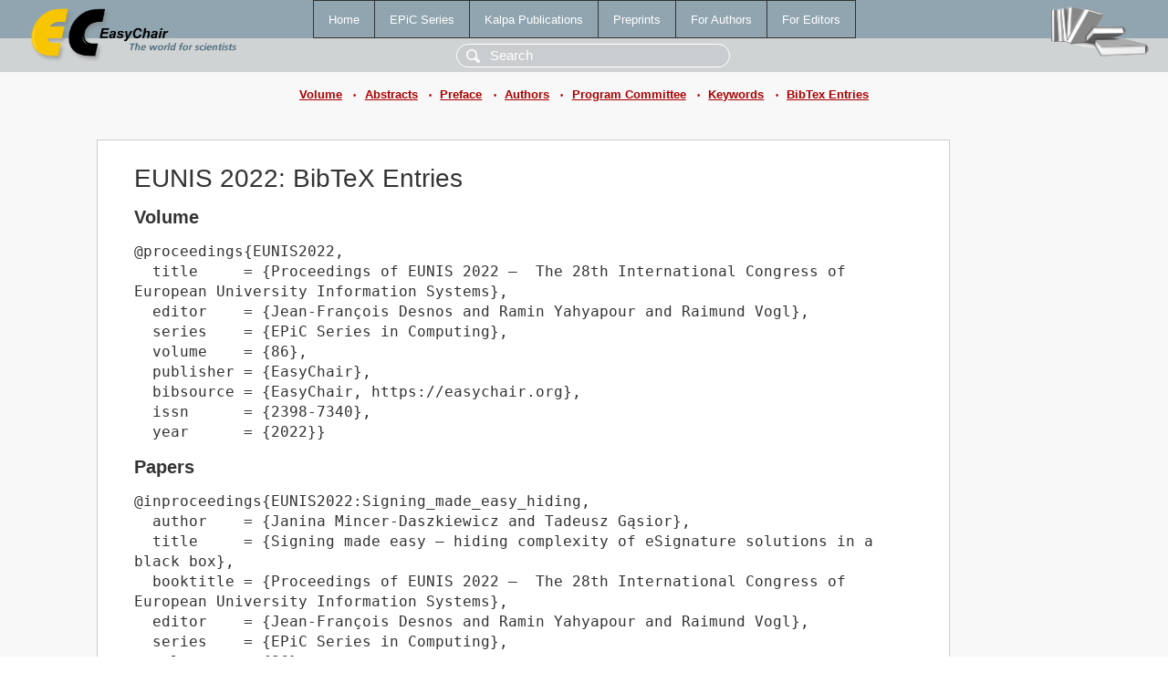

--- FILE ---
content_type: text/html; charset=UTF-8
request_url: https://login.easychair.org/publications/volume/EUNIS_2022/bibtex
body_size: 3674
content:
<!DOCTYPE html>
<html lang='en-US'><head><meta content='text/html; charset=UTF-8' http-equiv='Content-Type'/><title>EUNIS 2022: BibTeX Entries</title><link href='/images/favicon.ico' rel='icon' type='image/jpeg'/><link href='/css/cool.css?version=531' rel='StyleSheet' type='text/css'/><link href='/css/publications.css?version=531' rel='StyleSheet' type='text/css'/><script src='/js/easy.js?version=531'></script><script src='/publications/pubs.js?version=531'></script></head><body class="pubs"><table class="page"><tr style="height:1%"><td><div class="menu"><table class="menutable"><tr><td><a class="mainmenu" href="/publications/" id="t:HOME">Home</a></td><td><a class="mainmenu" href="/publications/EPiC" id="t:EPIC">EPiC Series</a></td><td><a class="mainmenu" href="/publications/Kalpa" id="t:KALPA">Kalpa Publications</a></td><td><a class="mainmenu" href="/publications/preprints" id="t:PREPRINTS">Preprints</a></td><td><a class="mainmenu" href="/publications/for_authors" id="t:FOR_AUTHORS">For Authors</a></td><td><a class="mainmenu" href="/publications/for_editors" id="t:FOR_EDITORS">For Editors</a></td></tr></table></div><div class="search_row"><form onsubmit="alert('Search is temporarily unavailable');return false;"><input id="search-input" name="query" placeholder="Search" type="text"/></form></div><div id="logo"><a href="/"><img class="logonew_alignment" src="/images/logoECpubs.png"/></a></div><div id="books"><img class="books_alignment" src="/images/books.png"/></div></td></tr><tr style="height:1%"><td class="ltgray"><div class="submenu"><a href="/publications/volume/EUNIS_2022">Volume</a><span class="bull_sm"> •</span><a href="/publications/volume/EUNIS_2022/abstracts">Abstracts</a><span class="bull_sm"> •</span><a href="/publications/volume/EUNIS_2022/preface">Preface</a><span class="bull_sm"> •</span><a href="/publications/volume/EUNIS_2022/authors">Authors</a><span class="bull_sm"> •</span><a href="/publications/volume/EUNIS_2022/committee">Program Committee</a><span class="bull_sm"> •</span><a href="/publications/volume/EUNIS_2022/keywords">Keywords</a><span class="bull_sm"> •</span><a href="/publications/volume/EUNIS_2022/bibtex">BibTex Entries</a></div></td></tr><tr style="height:99%"><td class="ltgray"><div id="mainColumn"><table id="content_table"><tr><td style="vertical-align:top;width:99%"><div class="abstractBox"><h1>EUNIS 2022: BibTeX Entries</h1><div id="bibtex"><h3>Volume</h3><pre>@proceedings{EUNIS2022,
  title     = {Proceedings of EUNIS 2022 –  The 28th International Congress of European University Information Systems},
  editor    = {Jean-François Desnos and Ramin Yahyapour and Raimund Vogl},
  series    = {EPiC Series in Computing},
  volume    = {86},
  publisher = {EasyChair},
  bibsource = {EasyChair, https://easychair.org},
  issn      = {2398-7340},
  year      = {2022}}
</pre><h3>Papers</h3><pre>@inproceedings{EUNIS2022:Signing_made_easy_hiding,
  author    = {Janina Mincer-Daszkiewicz and Tadeusz Gąsior},
  title     = {Signing made easy – hiding complexity of eSignature solutions in a black box},
  booktitle = {Proceedings of EUNIS 2022 –  The 28th International Congress of European University Information Systems},
  editor    = {Jean-François Desnos and Ramin Yahyapour and Raimund Vogl},
  series    = {EPiC Series in Computing},
  volume    = {86},
  publisher = {EasyChair},
  bibsource = {EasyChair, https://easychair.org},
  issn      = {2398-7340},
  url       = {/publications/paper/cRq8},
  doi       = {10.29007/7knd},
  pages     = {1-11},
  year      = {2022}}


@inproceedings{EUNIS2022:European_Student_eID_Framework,
  author    = {Sinead Nealon and Tor Fridell and Eugene McKenna and Jorge Lanza},
  title     = {European Student eID Framework Proposal},
  booktitle = {Proceedings of EUNIS 2022 –  The 28th International Congress of European University Information Systems},
  editor    = {Jean-François Desnos and Ramin Yahyapour and Raimund Vogl},
  series    = {EPiC Series in Computing},
  volume    = {86},
  publisher = {EasyChair},
  bibsource = {EasyChair, https://easychair.org},
  issn      = {2398-7340},
  url       = {/publications/paper/Xpd9},
  doi       = {10.29007/39zh},
  pages     = {12-21},
  year      = {2022}}


@inproceedings{EUNIS2022:Digitization_(Higher)_Education_Processes,
  author    = {Hermann Strack and Marlies Gollnick and Sebastian Karius and Meiko Lips and Sandro Wefel and Robert Altschaffel and Guido Bacharach and Matthias Gottlieb and Hans Pongratz and Wolfgang Radenbach and Arn Waßmann},
  title     = {Digitization of (Higher) Education Processes: Innovations, Security and Standards},
  booktitle = {Proceedings of EUNIS 2022 –  The 28th International Congress of European University Information Systems},
  editor    = {Jean-François Desnos and Ramin Yahyapour and Raimund Vogl},
  series    = {EPiC Series in Computing},
  volume    = {86},
  publisher = {EasyChair},
  bibsource = {EasyChair, https://easychair.org},
  issn      = {2398-7340},
  url       = {/publications/paper/rrP1},
  doi       = {10.29007/rrg4},
  pages     = {22-33},
  year      = {2022}}


@inproceedings{EUNIS2022:David_against_Goliath_How,
  author    = {Anne Thoring and Dominik Rudolph and Raimund Vogl},
  title     = {David against Goliath: How a University Cloud Succeeds in the Niche of Higher Education – a User Survey},
  booktitle = {Proceedings of EUNIS 2022 –  The 28th International Congress of European University Information Systems},
  editor    = {Jean-François Desnos and Ramin Yahyapour and Raimund Vogl},
  series    = {EPiC Series in Computing},
  volume    = {86},
  publisher = {EasyChair},
  bibsource = {EasyChair, https://easychair.org},
  issn      = {2398-7340},
  url       = {/publications/paper/8CJZ},
  doi       = {10.29007/9mjz},
  pages     = {34-43},
  year      = {2022}}


@inproceedings{EUNIS2022:Globalization_meets_GDPR_implementing,
  author    = {Markus Gylling and Gill Ferrell},
  title     = {Globalization meets GDPR: implementing privacy safe transactions in modern APIs using personal data},
  booktitle = {Proceedings of EUNIS 2022 –  The 28th International Congress of European University Information Systems},
  editor    = {Jean-François Desnos and Ramin Yahyapour and Raimund Vogl},
  series    = {EPiC Series in Computing},
  volume    = {86},
  publisher = {EasyChair},
  bibsource = {EasyChair, https://easychair.org},
  issn      = {2398-7340},
  url       = {/publications/paper/QvsK},
  doi       = {10.29007/zcbc},
  pages     = {44-49},
  year      = {2022}}


@inproceedings{EUNIS2022:Hybrid_Cloud_Scaleout_Orchestrating,
  author    = {Marius Politze},
  title     = {Hybrid Cloud Scaleout: Orchestrating Workloads with GitLab},
  booktitle = {Proceedings of EUNIS 2022 –  The 28th International Congress of European University Information Systems},
  editor    = {Jean-François Desnos and Ramin Yahyapour and Raimund Vogl},
  series    = {EPiC Series in Computing},
  volume    = {86},
  publisher = {EasyChair},
  bibsource = {EasyChair, https://easychair.org},
  issn      = {2398-7340},
  url       = {/publications/paper/bXV5},
  doi       = {10.29007/nwh7},
  pages     = {50-55},
  year      = {2022}}


@inproceedings{EUNIS2022:Scientific_activity_evaluation_Poland,
  author    = {Marek Michajłowicz and Marek Kozłowski and Maciej Kowalski and Sebastian Fijałkowski and Jacek Drogosz and Maria Bylina and Anna Furmankowska-Podniesińska},
  title     = {Scientific activity evaluation in Poland: the IT ecosystem and the optimal selection of achievements},
  booktitle = {Proceedings of EUNIS 2022 –  The 28th International Congress of European University Information Systems},
  editor    = {Jean-François Desnos and Ramin Yahyapour and Raimund Vogl},
  series    = {EPiC Series in Computing},
  volume    = {86},
  publisher = {EasyChair},
  bibsource = {EasyChair, https://easychair.org},
  issn      = {2398-7340},
  url       = {/publications/paper/Rf1d},
  doi       = {10.29007/213t},
  pages     = {56-65},
  year      = {2022}}


@inproceedings{EUNIS2022:Erasmus_Without_Paper_dream,
  author    = {Paul Leys and Janina Mincer-Daszkiewicz},
  title     = {Erasmus Without Paper: dream becoming reality},
  booktitle = {Proceedings of EUNIS 2022 –  The 28th International Congress of European University Information Systems},
  editor    = {Jean-François Desnos and Ramin Yahyapour and Raimund Vogl},
  series    = {EPiC Series in Computing},
  volume    = {86},
  publisher = {EasyChair},
  bibsource = {EasyChair, https://easychair.org},
  issn      = {2398-7340},
  url       = {/publications/paper/MMXq},
  doi       = {10.29007/wb3c},
  pages     = {66-73},
  year      = {2022}}


@inproceedings{EUNIS2022:Using_enterprise_architecture_capability,
  author    = {Valérie Le Strat and Patrik Maltusch and Esa Suominen and Lluís Alfons Ariño Martín},
  title     = {Using enterprise architecture and capability models in higher education: case studies from the EUNIS community},
  booktitle = {Proceedings of EUNIS 2022 –  The 28th International Congress of European University Information Systems},
  editor    = {Jean-François Desnos and Ramin Yahyapour and Raimund Vogl},
  series    = {EPiC Series in Computing},
  volume    = {86},
  publisher = {EasyChair},
  bibsource = {EasyChair, https://easychair.org},
  issn      = {2398-7340},
  url       = {/publications/paper/ZrTj},
  doi       = {10.29007/hxf1},
  pages     = {74-86},
  year      = {2022}}


@inproceedings{EUNIS2022:Impact_COVID_19_pandemic,
  author    = {Maren Lübcke and Elke Bosse and Astrid Book and Klaus Wannemacher and Harald Gilch},
  title     = {Impact of the COVID-19 pandemic on the digitalization and strategic development of German universities},
  booktitle = {Proceedings of EUNIS 2022 –  The 28th International Congress of European University Information Systems},
  editor    = {Jean-François Desnos and Ramin Yahyapour and Raimund Vogl},
  series    = {EPiC Series in Computing},
  volume    = {86},
  publisher = {EasyChair},
  bibsource = {EasyChair, https://easychair.org},
  issn      = {2398-7340},
  url       = {/publications/paper/hZrN},
  doi       = {10.29007/p9lb},
  pages     = {87-94},
  year      = {2022}}


@inproceedings{EUNIS2022:Strategic_Operational_Governance_online,
  author    = {Eva P. Gil-Rodríguez and Jose Ramon Rodríguez Bermúdez and Daniel Caballlé Brull},
  title     = {Strategic and Operational Governance in online learning: the case of the Universitat Oberta de Catalunya},
  booktitle = {Proceedings of EUNIS 2022 –  The 28th International Congress of European University Information Systems},
  editor    = {Jean-François Desnos and Ramin Yahyapour and Raimund Vogl},
  series    = {EPiC Series in Computing},
  volume    = {86},
  publisher = {EasyChair},
  bibsource = {EasyChair, https://easychair.org},
  issn      = {2398-7340},
  url       = {/publications/paper/8mNK},
  doi       = {10.29007/vqqk},
  pages     = {95-102},
  year      = {2022}}


@inproceedings{EUNIS2022:Interactive_Enterprise_Architecture_using,
  author    = {Markus von der Heyde},
  title     = {Interactive Enterprise Architecture – using scalable vector graphics (SVG) for self- explanatory heat maps},
  booktitle = {Proceedings of EUNIS 2022 –  The 28th International Congress of European University Information Systems},
  editor    = {Jean-François Desnos and Ramin Yahyapour and Raimund Vogl},
  series    = {EPiC Series in Computing},
  volume    = {86},
  publisher = {EasyChair},
  bibsource = {EasyChair, https://easychair.org},
  issn      = {2398-7340},
  url       = {/publications/paper/PMhJ},
  doi       = {10.29007/gk9s},
  pages     = {103-108},
  year      = {2022}}


@inproceedings{EUNIS2022:Development_Research_Tracking_System,
  author    = {Abdelaziz Bouras and Mariam Al Ali Al-Maadeed and Hira Naseem and Shahbaz Hussain and Abdelali Agouni and Mohammed Al-Salem},
  title     = {Development of a Research Tracking System for Higher Education Institution Research Grants},
  booktitle = {Proceedings of EUNIS 2022 –  The 28th International Congress of European University Information Systems},
  editor    = {Jean-François Desnos and Ramin Yahyapour and Raimund Vogl},
  series    = {EPiC Series in Computing},
  volume    = {86},
  publisher = {EasyChair},
  bibsource = {EasyChair, https://easychair.org},
  issn      = {2398-7340},
  url       = {/publications/paper/psQd},
  doi       = {10.29007/jxv4},
  pages     = {109-120},
  year      = {2022}}


@inproceedings{EUNIS2022:Digital_learning_teaching_throughout,
  author    = {Clare Killen and Kathryn Heywood},
  title     = {Digital learning and teaching throughout the pandemic: learning from the digital experiences of students and staff during 2020 and 2021},
  booktitle = {Proceedings of EUNIS 2022 –  The 28th International Congress of European University Information Systems},
  editor    = {Jean-François Desnos and Ramin Yahyapour and Raimund Vogl},
  series    = {EPiC Series in Computing},
  volume    = {86},
  publisher = {EasyChair},
  bibsource = {EasyChair, https://easychair.org},
  issn      = {2398-7340},
  url       = {/publications/paper/8KHC},
  doi       = {10.29007/b4hw},
  pages     = {121-130},
  year      = {2022}}


@inproceedings{EUNIS2022:Business_Capability_Models_current,
  author    = {Gill Ferrell and Patrik Maltusch and Gerolf Nauwerck and Esa Suominen and Valérie Le Strat},
  title     = {Business Capability Models: current landscape and next steps for the EUNIS community},
  booktitle = {Proceedings of EUNIS 2022 –  The 28th International Congress of European University Information Systems},
  editor    = {Jean-François Desnos and Ramin Yahyapour and Raimund Vogl},
  series    = {EPiC Series in Computing},
  volume    = {86},
  publisher = {EasyChair},
  bibsource = {EasyChair, https://easychair.org},
  issn      = {2398-7340},
  url       = {/publications/paper/XBkh},
  doi       = {10.29007/wmbk},
  pages     = {131-140},
  year      = {2022}}


@inproceedings{EUNIS2022:From_Strategy_Skills_Development,
  author    = {Pekka Kahkipuro},
  title     = {From Strategy to Skills Development in a Higher Education IT Organisation},
  booktitle = {Proceedings of EUNIS 2022 –  The 28th International Congress of European University Information Systems},
  editor    = {Jean-François Desnos and Ramin Yahyapour and Raimund Vogl},
  series    = {EPiC Series in Computing},
  volume    = {86},
  publisher = {EasyChair},
  bibsource = {EasyChair, https://easychair.org},
  issn      = {2398-7340},
  url       = {/publications/paper/VZR7},
  doi       = {10.29007/1bsw},
  pages     = {141-148},
  year      = {2022}}


@inproceedings{EUNIS2022:Issues_Policy_Strategy_International,
  author    = {Firas Al Laban and Katharina Engel and Alexander Knoth and Ulrike Lucke},
  title     = {Issues of Policy and Strategy for International Collaboration between European HEIs},
  booktitle = {Proceedings of EUNIS 2022 –  The 28th International Congress of European University Information Systems},
  editor    = {Jean-François Desnos and Ramin Yahyapour and Raimund Vogl},
  series    = {EPiC Series in Computing},
  volume    = {86},
  publisher = {EasyChair},
  bibsource = {EasyChair, https://easychair.org},
  issn      = {2398-7340},
  url       = {/publications/paper/gQ8f},
  doi       = {10.29007/5sxz},
  pages     = {149-158},
  year      = {2022}}


@inproceedings{EUNIS2022:Digivisio_2030_Finland_as,
  author    = {Hanna Nordlund and Jonna Piiroinen},
  title     = {Digivisio 2030: Finland as a model country for flexible learning},
  booktitle = {Proceedings of EUNIS 2022 –  The 28th International Congress of European University Information Systems},
  editor    = {Jean-François Desnos and Ramin Yahyapour and Raimund Vogl},
  series    = {EPiC Series in Computing},
  volume    = {86},
  publisher = {EasyChair},
  bibsource = {EasyChair, https://easychair.org},
  issn      = {2398-7340},
  url       = {/publications/paper/NHVm},
  doi       = {10.29007/9687},
  pages     = {159-167},
  year      = {2022}}


@inproceedings{EUNIS2022:Predicting_Academic_Achievement_With,
  author    = {Ville Kivimäki},
  title     = {Predicting Academic Achievement With Students' Learning Diary and Epistemic Beliefs},
  booktitle = {Proceedings of EUNIS 2022 –  The 28th International Congress of European University Information Systems},
  editor    = {Jean-François Desnos and Ramin Yahyapour and Raimund Vogl},
  series    = {EPiC Series in Computing},
  volume    = {86},
  publisher = {EasyChair},
  bibsource = {EasyChair, https://easychair.org},
  issn      = {2398-7340},
  url       = {/publications/paper/MgLN},
  doi       = {10.29007/zzfc},
  pages     = {168-177},
  year      = {2022}}


@inproceedings{EUNIS2022:Rethinking_assessment_feedback_with,
  author    = {Sarah Knight and Gill Ferrell},
  title     = {Rethinking assessment and feedback with a principle informed approach},
  booktitle = {Proceedings of EUNIS 2022 –  The 28th International Congress of European University Information Systems},
  editor    = {Jean-François Desnos and Ramin Yahyapour and Raimund Vogl},
  series    = {EPiC Series in Computing},
  volume    = {86},
  publisher = {EasyChair},
  bibsource = {EasyChair, https://easychair.org},
  issn      = {2398-7340},
  url       = {/publications/paper/1qxR},
  doi       = {10.29007/9l2q},
  pages     = {178-186},
  year      = {2022}}
</pre></div></div></td></tr></table></div></td></tr><tr><td class="footer">Copyright © 2012-2026 easychair.org. All rights reserved.</td></tr></table></body></html>